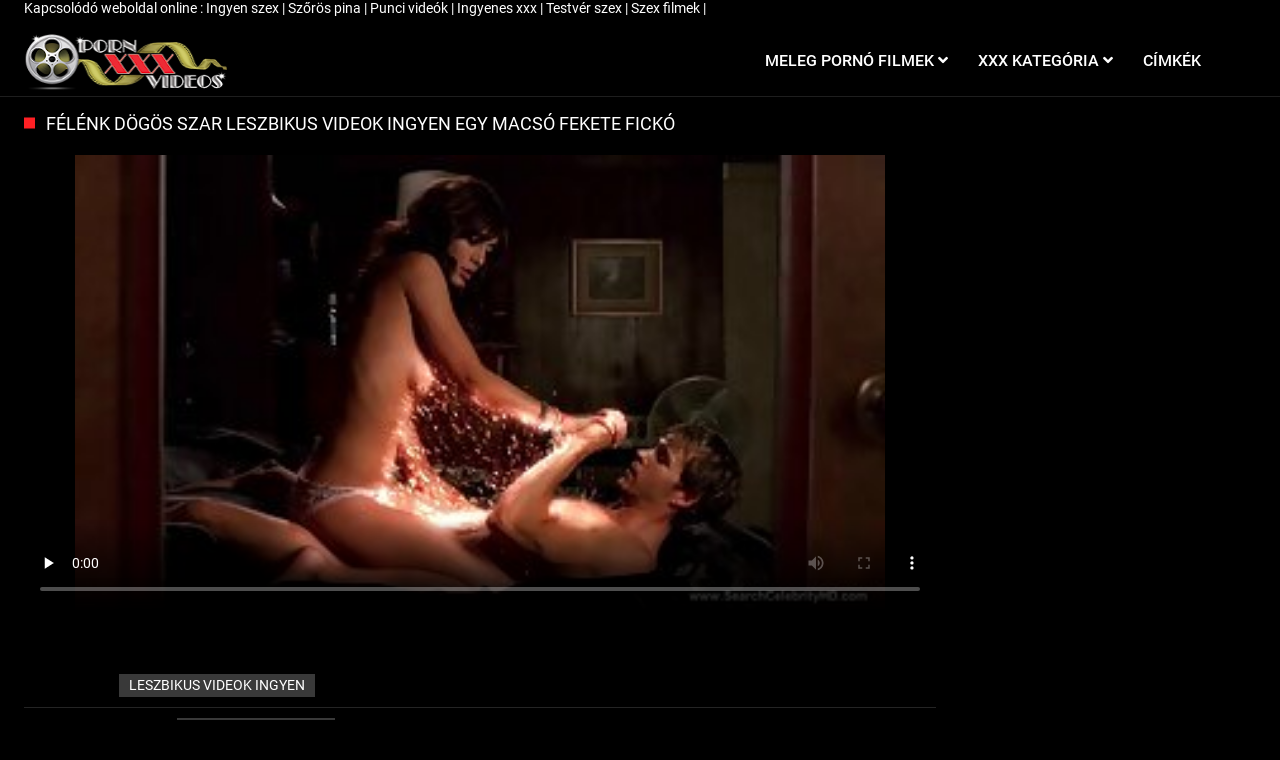

--- FILE ---
content_type: text/html; charset=UTF-8
request_url: https://ingyenpornoonline.com/video/220/f%C3%A9l%C3%A9nk-d%C3%B6g%C3%B6s-szar-leszbikus-videok-ingyen-egy-macs%C3%B3-fekete-fick%C3%B3
body_size: 6371
content:
<!DOCTYPE html>
<html lang="hu" class="no-js no-filter"><!--<![endif]--><head>
<style>.item-rate, .active{color:#000 !important;} .title-col a{color:#fff !important;} span.counter{color:#fff !important;}</style>
        <meta charset="UTF-8">
<title>Félénk dögös szar leszbikus videok ingyen egy macsó fekete fickó</title>
<meta http-equiv="X-UA-Compatible" content="IE=edge">
<meta name="viewport" content="width=device-width, initial-scale=1">
<meta name="description" content="Sw Eetheart veszi le a bugyiját, rábaszik egy macsó fekete ember, amely lehetővé teszi, hogy egy hosszú botot, hogy a max. A rossz szex gyorsan elvitte az leszbikus videok ingyen önbecsülését a mennybe.">
<meta name="keywords" content="Felnőtt filmek, ingyenes xxx, szexi nők, honlap online ">
<meta name="robots" content="index,follow">
<base target="_blank">


<link rel="canonical" href="https://ingyenpornoonline.com/video/220/félénk-dögös-szar-leszbikus-videok-ingyen-egy-macsó-fekete-fickó/">

<link rel="next" href="/?page=2">

<link rel="stylesheet" media="screen" href="/css/styles.css">

<link rel="shortcut icon" href="/images/fav.png" type="image/x-icon">
<script defer type="text/javascript" src="/js/jQuery_v1.12.4.min.js"></script>


<!-- Disable tap highlight on IE -->
<meta name="msapplication-tap-highlight" content="no">
<!-- Add to homescreen for Chrome on Android -->
<meta name="mobile-web-app-capable" content="yes">
<meta name="application-name" content="Ingyenes pornó online ">
<link rel="icon" sizes="192x192" href="/images/chrome-touch-icon-192x192.png">

<!-- Add to homescreen for Safari on iOS -->
<meta name="apple-mobile-web-app-capable" content="yes">
<meta name="apple-mobile-web-app-status-bar-style" content="black">
<meta name="apple-mobile-web-app-title" content="Ingyenes pornó online ">
<link rel="apple-touch-icon" href="/images/apple-touch-icon.png">

<!-- Tile icon for Win8 (144x144 + tile color) -->
<meta name="msapplication-TileImage" content="/images/ms-touch-icon-144x144-precomposed.png">
<meta name="msapplication-TileColor" content="#000000">

<!-- Color the status bar on mobile devices -->
<meta name="theme-color" content="#000000">

<!-- Web Application Manifest -->

    </head>
    <body class="page-home">
        <section class="network-sec">
    <div class="wrapper">
        <div class="row">
            <!-- network -->
            <div class="network-col col">
                <div class="network-inner-col inner-col">
                    <span class="sub-label">Kapcsolódó weboldal online : </span>
                    <a href="https://ingyen.icu/" title="Ingyen szex" target="_blank">Ingyen szex </a> | 	<a href="https://hu.pornoenespanollatino.com/" title="Szőrös pina" target="_blank">Szőrös pina </a> | 	<a href="https://hu.nederlandsesexfilm.net/" title="Punci videók" target="_blank">Punci videók </a> | 	<a href="https://hu.sexysoftporn.com/" title="Ingyenes xxx" target="_blank">Ingyenes xxx </a> | 	<a href="https://hu.filmpornogratuiti.net/" title="Testvér szex" target="_blank">Testvér szex </a> | 	<a href="https://szex.monster/" title="Szex filmek" target="_blank">Szex filmek </a> | 	
                </div>
            </div>
            <!-- network END -->
        </div>
    </div>
</section>
        <section class="page-wrap">
            <header class="header-sec">
    

    <div class="main-header">
        <div class="wrapper">
            <div class="row">

                <div class="logo-col col">
                    
                        <a href="/" title="Ingyenes pornó online ">
                            <img width="204" height="57" src="/images/logo.png" alt="Index oldal-Ingyen pornó online ">
                        </a>
                    
                </div>

                <div class="nav-col col">
                    <div class="nav-inner-col inner-col" data-container="nav">
                        <ul class="main-nav">
                            <li class="nav-elem has-list">
                                <a href="/videos.html" title="Szexi pornó videók ">
                                    <span class="sub-label">Meleg pornó filmek </span>
                                    <i class="fas fa-angle-down"></i>
                                </a>

                                <a href="/" class="show-drop" title="menu">
                                    <i class="fas fa-angle-down"></i>
                                </a>

                                <ul class="nav-drop">
                                    <li><a href="/videos.html" title="Legutóbbi ">Legutóbbi </a></li>
                                    <li><a href="/most-viewed.html" title="A legtöbb online néz ">A legtöbb ellenőrzés </a></li>
                                    <li><a href="/top-rated.html" title="Top rated ">Top rated </a></li>
                              
                                </ul>
                            </li>

                            

                            <li class="nav-elem has-drop">
                                <a href="/channels.html" title="Kibaszott kategóriák ">
                                    <span class="sub-label">XXX kategória </span>
                                    <i class="fas fa-angle-down"></i>
                                </a>

                                <a href="/" class="show-drop" title="menu">
                                    <i class="fas fa-angle-down"></i>
                                </a>

                                <div class="nav-channels">
                                    <div class="wrapper">
                                        <div class="row">

                                            <!-- item -->
<div class="item-col col -channel">
    <a href="/category/young+porn/" title="Lány pornó">
        <span class="image">
                            <img src="https://ingyenpornoonline.com/media/thumbs/9/v05949.jpg" alt="Lány pornó">
                    </span>

        <span class="item-info">
            <span class="item-name">Lány pornó</span>
        </span>
    </a>
</div>
<!-- item END -->
				<!-- item -->
<div class="item-col col -channel">
    <a href="/category/oral+sex/" title="Orális szex">
        <span class="image">
                            <img src="https://ingyenpornoonline.com/media/thumbs/8/v02348.jpg" alt="Orális szex">
                    </span>

        <span class="item-info">
            <span class="item-name">Orális szex</span>
        </span>
    </a>
</div>
<!-- item END -->
				<!-- item -->
<div class="item-col col -channel">
    <a href="/category/russian+porn/" title="Orosz pornó">
        <span class="image">
                            <img src="https://ingyenpornoonline.com/media/thumbs/1/v09911.jpg" alt="Orosz pornó">
                    </span>

        <span class="item-info">
            <span class="item-name">Orosz pornó</span>
        </span>
    </a>
</div>
<!-- item END -->
				<!-- item -->
<div class="item-col col -channel">
    <a href="/category/mature+porn/" title="Mature pornó">
        <span class="image">
                            <img src="https://ingyenpornoonline.com/media/thumbs/5/v08245.jpg" alt="Mature pornó">
                    </span>

        <span class="item-info">
            <span class="item-name">Mature pornó</span>
        </span>
    </a>
</div>
<!-- item END -->
				<!-- item -->
<div class="item-col col -channel">
    <a href="/category/interracial+porn/" title="Interracial pornó">
        <span class="image">
                            <img src="https://ingyenpornoonline.com/media/thumbs/9/v00709.jpg" alt="Interracial pornó">
                    </span>

        <span class="item-info">
            <span class="item-name">Interracial pornó</span>
        </span>
    </a>
</div>
<!-- item END -->
				<!-- item -->
<div class="item-col col -channel">
    <a href="/category/private+porn/" title="Privát pornó">
        <span class="image">
                            <img src="https://ingyenpornoonline.com/media/thumbs/8/v03558.jpg" alt="Privát pornó">
                    </span>

        <span class="item-info">
            <span class="item-name">Privát pornó</span>
        </span>
    </a>
</div>
<!-- item END -->
				
                                            <div class="item-col col -channel -see-all">
                                                <a href="/channels.html" title="Összes böngészése ">
                                                    <span class="image">
                                                        <i class="far fa-plus-square"></i>
                                                    </span>

                                                    <span class="item-info">
                                                        <span class="item-name">Ellenőrizze az összes </span>
                                                    </span>
                                                </a>
                                            </div>


                                        </div>
                                    </div>
                                </div>
                            </li>

                            

                            

                            <li class="nav-elem">
                                <a href="/tags.html" title="Címkék ">
                                    <span class="sub-label">Címkék </span>
                                </a>
                            </li>

                            
                                                    </ul>
                    </div>

                    
                </div>

                <div class="trigger-col col">
                 

                    <button class="btn btn-trigger btn-trigger-nav" data-mb="trigger" data-target="nav" title="menu">
                        <i class="fas fa-bars"></i>
                    </button>
                </div>


            </div>
        </div>
    </div>
</header>

            <section class="notification-sec">
    <div class="wrapper">
        <div class="row">

            <!-- notice -->
            <div class="notice-col col-full col text-center">
                <div class="notice-inner-col inner-col">
                                                                                                                                                            </div>
            </div>
            <!-- notice END -->


        </div>
    </div>
</section>

<section class="content-sec">
                <div class="wrapper">

                    <header class="row">

<div class="title-col -content col">
                            <h1>Félénk dögös szar leszbikus videok ingyen egy macsó fekete fickó</h1>
                        </div>


                    </header>

                    <div class="row">

                        <div class="content-col col">
<!-- VIDEO CONTENT -->

      
		<style>.play21 { padding-bottom: 50%; position: relative; overflow:hidden; clear: both; margin: 5px 0;}
.play21 video { position: absolute; top: 0; left: 0; width: 100%; height: 100%; background-color: #000; }</style>
<div class="play21">
<video preload="none" controls poster="https://ingyenpornoonline.com/media/thumbs/0/v00220.jpg?1682041018"><source src="https://vs5.videosrc.net/s/7/74/74dd1e23750d2c0d443c2ec9ebf03d21.mp4?md5=mSAgEGOWJXBCGV2IJ_UfjA&expires=1768966466" type="video/mp4"/></video>
						</div>
        
           



<div class="content-info">
    

    <div class="tabs-container">
        <div class="tab-content show active" id="about" role="tabpanel" aria-labelledby="about-tab">
                        <div class="content-base-info">
                
<div class="content-submitter">
                                            
                                        <span class="sub-label">Sw Eetheart veszi le a bugyiját, rábaszik egy macsó fekete ember, amely lehetővé teszi, hogy egy hosszú botot, hogy a max. A rossz szex gyorsan elvitte az leszbikus videok ingyen önbecsülését a mennybe.</span>
                                            
                                    </div><br>
                <div class="info-elem -length">
                    <i class="far fa-clock"></i>
                    <span class="sub-label">06:28</span>
                </div>

                <div class="info-elem -length">
                    <i class="far fa-eye"></i>
                    <span class="sub-label">1581</span>
                </div>

                <div class="info-elem -length">
                    <i class="far fa-calendar"></i>
                    <span class="sub-label">2023-04-21 01:36:58</span>
                </div>
            </div>



                                                    <div class="content-links -tags">
                    <div class="label">
                        <i class="fas fa-tag"></i> Címkék: 
                    </div>
               
<a href="/tag/458/" title="" class="tag">leszbikus videok ingyen</a>                         
                        
                    </div>
                                        <div class="content-links -niches">
                    <div class="label">
                        <i class="fas fa-list-ul"></i> Pornó kategória : 
                    </div>

                    <a href="/category/interracial+porn/" title="" class="tag">Interracial pornó</a>                </div>
                    </div>

   

         
            </div>
</div>

</div>




</div>
</div>
</section>
<section class="related-sec">
    <div class="wrapper">
        <header class="row">

            <div class="title-col col">
                <h2>Kapcsolódó szexi videók és fotók </h2>
            </div>


        </header>

        <div class="row">

          <!-- item -->
<div class="item-col col -video">
    <a href="/video/709/ragaszkodik-egy-magyarul-beszel%C5%91-porno-eg%C3%A9szs%C3%A9ges-kakas-a-sz%C5%91ke-punci/" title="Ragaszkodik egy magyarul beszelő porno egészséges kakas a szőke punci" title="Ragaszkodik egy magyarul beszelő porno egészséges kakas a szőke punci">
        <span class="image">
 <img data-mb="thumbs"   src="https://ingyenpornoonline.com/media/thumbs/9/v00709.jpg?1679362622" alt="Ragaszkodik egy magyarul beszelő porno egészséges kakas a szőke punci">
                                                    <span class="item-time">12:22</span>

                    </span>

        <span class="item-info">
            <span class="item-name">Ragaszkodik egy magyarul beszelő porno egészséges kakas a szőke punci</span>
            <span class="item-rate">2298</span>
        </span>
    </a>

   
    </div>
<!-- item END -->					
							
<!-- item -->
<div class="item-col col -video">
    <a href="https://ingyenpornoonline.com/link.php" title="A lány punci nyalás, majd megpróbálja a fekete ingyen sexfimek kakas" title="A lány punci nyalás, majd megpróbálja a fekete ingyen sexfimek kakas">
        <span class="image">
 <img data-mb="thumbs"   src="https://ingyenpornoonline.com/media/thumbs/7/v00047.jpg?1678754385" alt="A lány punci nyalás, majd megpróbálja a fekete ingyen sexfimek kakas">
                                                    <span class="item-time">05:56</span>

                    </span>

        <span class="item-info">
            <span class="item-name">A lány punci nyalás, majd megpróbálja a fekete ingyen sexfimek kakas</span>
            <span class="item-rate">2137</span>
        </span>
    </a>

   
    </div>
<!-- item END -->					
							
<!-- item -->
<div class="item-col col -video">
    <a href="/video/48/a-l%C3%A1ny-ingyen-pono-megcsalta-a-sr%C3%A1c-hogy-az-an%C3%A1lis-szex/" title="A lány ingyen pono megcsalta a srác, hogy az anális szex" title="A lány ingyen pono megcsalta a srác, hogy az anális szex">
        <span class="image">
 <img data-mb="thumbs"   src="https://ingyenpornoonline.com/media/thumbs/8/v00048.jpg?1678153974" alt="A lány ingyen pono megcsalta a srác, hogy az anális szex">
                                                    <span class="item-time">05:44</span>

                    </span>

        <span class="item-info">
            <span class="item-name">A lány ingyen pono megcsalta a srác, hogy az anális szex</span>
            <span class="item-rate">2278</span>
        </span>
    </a>

   
    </div>
<!-- item END -->					
							
<!-- item -->
<div class="item-col col -video">
    <a href="https://ingyenpornoonline.com/link.php" title="Booga nero fekete ingyen szextv szenvedélyesen baszik Érett Szőke csöpögő punci" title="Booga nero fekete ingyen szextv szenvedélyesen baszik Érett Szőke csöpögő punci">
        <span class="image">
 <img data-mb="thumbs"   src="https://ingyenpornoonline.com/media/thumbs/7/v01127.jpg?1678414191" alt="Booga nero fekete ingyen szextv szenvedélyesen baszik Érett Szőke csöpögő punci">
                                                    <span class="item-time">01:08</span>

                    </span>

        <span class="item-info">
            <span class="item-name">Booga nero fekete ingyen szextv szenvedélyesen baszik Érett Szőke csöpögő punci</span>
            <span class="item-rate">2843</span>
        </span>
    </a>

   
    </div>
<!-- item END -->					
							
<!-- item -->
<div class="item-col col -video">
    <a href="/video/117/forr%C3%B3-l%C3%A1ny-akit-elcs%C3%A1b%C3%ADtott-a-fap-vid-ingyen-porno-f%C5%91b%C3%A9rl%C5%91-majd-megadta-mag%C3%A1t-a-f%C3%BCrd%C5%91k%C3%A1dban/" title="Forró lány, akit elcsábított a fap vid ingyen porno főbérlő, majd megadta magát a fürdőkádban" title="Forró lány, akit elcsábított a fap vid ingyen porno főbérlő, majd megadta magát a fürdőkádban">
        <span class="image">
 <img data-mb="thumbs"   src="https://ingyenpornoonline.com/media/thumbs/7/v00117.jpg?1677719291" alt="Forró lány, akit elcsábított a fap vid ingyen porno főbérlő, majd megadta magát a fürdőkádban">
                                                    <span class="item-time">03:27</span>

                    </span>

        <span class="item-info">
            <span class="item-name">Forró lány, akit elcsábított a fap vid ingyen porno főbérlő, majd megadta magát a fürdőkádban</span>
            <span class="item-rate">2117</span>
        </span>
    </a>

   
    </div>
<!-- item END -->					
							
<!-- item -->
<div class="item-col col -video">
    <a href="https://ingyenpornoonline.com/link.php" title="Lefekvés ingyen suex előtt a zsíros szar egy fekete ember" title="Lefekvés ingyen suex előtt a zsíros szar egy fekete ember">
        <span class="image">
 <img data-mb="thumbs"   src="https://ingyenpornoonline.com/media/thumbs/3/v00723.jpg?1677723817" alt="Lefekvés ingyen suex előtt a zsíros szar egy fekete ember">
                                                    <span class="item-time">05:44</span>

                    </span>

        <span class="item-info">
            <span class="item-name">Lefekvés ingyen suex előtt a zsíros szar egy fekete ember</span>
            <span class="item-rate">2399</span>
        </span>
    </a>

   
    </div>
<!-- item END -->					
							
<!-- item -->
<div class="item-col col -video">
    <a href="/video/279/kopasz-amat%C5%91r-szex-online-sr%C3%A1c-kef%C3%A9l-fekete-vibr%C3%A1tor-ha-signora/" title="Kopasz amatőr szex online srác kefél fekete vibrátor, ha signora" title="Kopasz amatőr szex online srác kefél fekete vibrátor, ha signora">
        <span class="image">
 <img data-mb="thumbs"   src="https://ingyenpornoonline.com/media/thumbs/9/v00279.jpg?1677677128" alt="Kopasz amatőr szex online srác kefél fekete vibrátor, ha signora">
                                                    <span class="item-time">06:57</span>

                    </span>

        <span class="item-info">
            <span class="item-name">Kopasz amatőr szex online srác kefél fekete vibrátor, ha signora</span>
            <span class="item-rate">2238</span>
        </span>
    </a>

   
    </div>
<!-- item END -->					
							
<!-- item -->
<div class="item-col col -video">
    <a href="/video/152/rossz-k%C3%A9preg%C3%A9ny-harle-n%C5%91i-n%C5%91-bugyi-%C3%A9lvezi-%C3%A9benfa-an%C3%A1lis-ingyen-id%C5%91s-sex/" title="Rossz képregény Harle női nő Bugyi élvezi Ébenfa Anális ingyen idős sex" title="Rossz képregény Harle női nő Bugyi élvezi Ébenfa Anális ingyen idős sex">
        <span class="image">
 <img data-mb="thumbs"   src="https://ingyenpornoonline.com/media/thumbs/2/v00152.jpg?1682470366" alt="Rossz képregény Harle női nő Bugyi élvezi Ébenfa Anális ingyen idős sex">
                                                    <span class="item-time">05:32</span>

                    </span>

        <span class="item-info">
            <span class="item-name">Rossz képregény Harle női nő Bugyi élvezi Ébenfa Anális ingyen idős sex</span>
            <span class="item-rate">2097</span>
        </span>
    </a>

   
    </div>
<!-- item END -->					
							
<!-- item -->
<div class="item-col col -video">
    <a href="/video/1227/baszd-meg-ha-pulcini-csaj-ingyen-n%C3%A9zhet%C5%91-porn%C3%B3-szar-a-nappaliban/" title="Baszd meg, ha pulcini csaj ingyen nézhető pornó szar a nappaliban" title="Baszd meg, ha pulcini csaj ingyen nézhető pornó szar a nappaliban">
        <span class="image">
 <img data-mb="thumbs"   src="https://ingyenpornoonline.com/media/thumbs/7/v01227.jpg?1682384881" alt="Baszd meg, ha pulcini csaj ingyen nézhető pornó szar a nappaliban">
                                                    <span class="item-time">08:11</span>

                    </span>

        <span class="item-info">
            <span class="item-name">Baszd meg, ha pulcini csaj ingyen nézhető pornó szar a nappaliban</span>
            <span class="item-rate">2359</span>
        </span>
    </a>

   
    </div>
<!-- item END -->					
							
<!-- item -->
<div class="item-col col -video">
    <a href="/video/1131/fekete-ingyen-online-porn%C3%B3-orvos-baszik-f%C3%A9l%C3%A9nk-hossz%C3%BA-l%C3%A1b%C3%BA-beteg/" title="Fekete ingyen online pornó orvos baszik félénk hosszú lábú beteg" title="Fekete ingyen online pornó orvos baszik félénk hosszú lábú beteg">
        <span class="image">
 <img data-mb="thumbs"   src="https://ingyenpornoonline.com/media/thumbs/1/v01131.jpg?1682726839" alt="Fekete ingyen online pornó orvos baszik félénk hosszú lábú beteg">
                                                    <span class="item-time">06:02</span>

                    </span>

        <span class="item-info">
            <span class="item-name">Fekete ingyen online pornó orvos baszik félénk hosszú lábú beteg</span>
            <span class="item-rate">2621</span>
        </span>
    </a>

   
    </div>
<!-- item END -->					
							
<!-- item -->
<div class="item-col col -video">
    <a href="https://ingyenpornoonline.com/link.php" title="Hosszú hajú, barna megcsalta anya fiával dug a srác fekete srác" title="Hosszú hajú, barna megcsalta anya fiával dug a srác fekete srác">
        <span class="image">
 <img data-mb="thumbs"   src="https://ingyenpornoonline.com/media/thumbs/8/v00078.jpg?1681173493" alt="Hosszú hajú, barna megcsalta anya fiával dug a srác fekete srác">
                                                    <span class="item-time">06:52</span>

                    </span>

        <span class="item-info">
            <span class="item-name">Hosszú hajú, barna megcsalta anya fiával dug a srác fekete srác</span>
            <span class="item-rate">2198</span>
        </span>
    </a>

   
    </div>
<!-- item END -->					
							
<!-- item -->
<div class="item-col col -video">
    <a href="https://ingyenpornoonline.com/link.php" title="Tini feltéve, bronz ingyen szex napi szex szék" title="Tini feltéve, bronz ingyen szex napi szex szék">
        <span class="image">
 <img data-mb="thumbs"   src="https://ingyenpornoonline.com/media/thumbs/8/v00588.jpg?1680053940" alt="Tini feltéve, bronz ingyen szex napi szex szék">
                                                    <span class="item-time">02:00</span>

                    </span>

        <span class="item-info">
            <span class="item-name">Tini feltéve, bronz ingyen szex napi szex szék</span>
            <span class="item-rate">2198</span>
        </span>
    </a>

   
    </div>
<!-- item END -->					
							
<!-- item -->
<div class="item-col col -video">
    <a href="/video/958/tetov%C3%A1lt-online-szex-videok-%C3%A9benfa-beteg-baszik-feh%C3%A9r-csaj/" title="Tetovált online szex videok Ébenfa beteg baszik fehér csaj" title="Tetovált online szex videok Ébenfa beteg baszik fehér csaj">
        <span class="image">
 <img data-mb="thumbs"   src="https://ingyenpornoonline.com/media/thumbs/8/v00958.jpg?1682210284" alt="Tetovált online szex videok Ébenfa beteg baszik fehér csaj">
                                                    <span class="item-time">01:40</span>

                    </span>

        <span class="item-info">
            <span class="item-name">Tetovált online szex videok Ébenfa beteg baszik fehér csaj</span>
            <span class="item-rate">2198</span>
        </span>
    </a>

   
    </div>
<!-- item END -->					
							
<!-- item -->
<div class="item-col col -video">
    <a href="https://ingyenpornoonline.com/link.php" title="Fekete ingyen letölthető pornó videók szuka akar gyors szex jön a sötét szobában" title="Fekete ingyen letölthető pornó videók szuka akar gyors szex jön a sötét szobában">
        <span class="image">
 <img data-mb="thumbs"   src="https://ingyenpornoonline.com/media/thumbs/4/v01094.jpg?1680834280" alt="Fekete ingyen letölthető pornó videók szuka akar gyors szex jön a sötét szobában">
                                                    <span class="item-time">02:05</span>

                    </span>

        <span class="item-info">
            <span class="item-name">Fekete ingyen letölthető pornó videók szuka akar gyors szex jön a sötét szobában</span>
            <span class="item-rate">2198</span>
        </span>
    </a>

   
    </div>
<!-- item END -->					
							
<!-- item -->
<div class="item-col col -video">
    <a href="/video/1163/fekete-ingyen-s3x-perverz-szar-egy-%C5%91r%C3%BClt-d%C3%B6g%C3%B6s/" title="Fekete ingyen s3x Perverz szar egy őrült dögös" title="Fekete ingyen s3x Perverz szar egy őrült dögös">
        <span class="image">
 <img data-mb="thumbs"   src="https://ingyenpornoonline.com/media/thumbs/3/v01163.jpg?1677533067" alt="Fekete ingyen s3x Perverz szar egy őrült dögös">
                                                    <span class="item-time">02:05</span>

                    </span>

        <span class="item-info">
            <span class="item-name">Fekete ingyen s3x Perverz szar egy őrült dögös</span>
            <span class="item-rate">2198</span>
        </span>
    </a>

   
    </div>
<!-- item END -->					
							
<!-- item -->
<div class="item-col col -video">
    <a href="/video/1242/a-rab-veszi-a-anya-kef%C3%A9l-f%C3%A9rfi-nagy-fekete-kakas-a-puncij%C3%A1ban/" title="a rab veszi a anya kefél férfi nagy fekete kakas a puncijában" title="a rab veszi a anya kefél férfi nagy fekete kakas a puncijában">
        <span class="image">
 <img data-mb="thumbs"   src="https://ingyenpornoonline.com/media/thumbs/2/v01242.jpg?1678844265" alt="a rab veszi a anya kefél férfi nagy fekete kakas a puncijában">
                                                    <span class="item-time">06:13</span>

                    </span>

        <span class="item-info">
            <span class="item-name">a rab veszi a anya kefél férfi nagy fekete kakas a puncijában</span>
            <span class="item-rate">2198</span>
        </span>
    </a>

   
    </div>
<!-- item END -->					
							
<!-- item -->
<div class="item-col col -video">
    <a href="https://ingyenpornoonline.com/link.php" title="Vonzó, Fekete, Szőke, Nagy ingyen szex oldal mellű harisnya" title="Vonzó, Fekete, Szőke, Nagy ingyen szex oldal mellű harisnya">
        <span class="image">
 <img data-mb="thumbs"   src="https://ingyenpornoonline.com/media/thumbs/7/v00467.jpg?1681779079" alt="Vonzó, Fekete, Szőke, Nagy ingyen szex oldal mellű harisnya">
                                                    <span class="item-time">01:58</span>

                    </span>

        <span class="item-info">
            <span class="item-name">Vonzó, Fekete, Szőke, Nagy ingyen szex oldal mellű harisnya</span>
            <span class="item-rate">2056</span>
        </span>
    </a>

   
    </div>
<!-- item END -->					
							
<!-- item -->
<div class="item-col col -video">
    <a href="https://ingyenpornoonline.com/link.php" title="Szar egy hangár forgatás egy fekete ember csaladisex" title="Szar egy hangár forgatás egy fekete ember csaladisex">
        <span class="image">
 <img data-mb="thumbs"   src="https://ingyenpornoonline.com/media/thumbs/2/v01002.jpg?1680314047" alt="Szar egy hangár forgatás egy fekete ember csaladisex">
                                                    <span class="item-time">12:29</span>

                    </span>

        <span class="item-info">
            <span class="item-name">Szar egy hangár forgatás egy fekete ember csaladisex</span>
            <span class="item-rate">2318</span>
        </span>
    </a>

   
    </div>
<!-- item END -->					
							
<!-- item -->
<div class="item-col col -video">
    <a href="https://ingyenpornoonline.com/link.php" title="Romlott ingyen nézhető pornó filmek szépség pumpált Fekete vége" title="Romlott ingyen nézhető pornó filmek szépség pumpált Fekete vége">
        <span class="image">
 <img data-mb="thumbs"   src="https://ingyenpornoonline.com/media/thumbs/6/v01346.jpg?1680913411" alt="Romlott ingyen nézhető pornó filmek szépség pumpált Fekete vége">
                                                    <span class="item-time">01:13</span>

                    </span>

        <span class="item-info">
            <span class="item-name">Romlott ingyen nézhető pornó filmek szépség pumpált Fekete vége</span>
            <span class="item-rate">2177</span>
        </span>
    </a>

   
    </div>
<!-- item END -->					
							
<!-- item -->
<div class="item-col col -video">
    <a href="https://ingyenpornoonline.com/link.php" title="Kopasz stud élvezi bőr anyapornó ingyen ragas" title="Kopasz stud élvezi bőr anyapornó ingyen ragas">
        <span class="image">
 <img data-mb="thumbs"   src="https://ingyenpornoonline.com/media/thumbs/7/v00277.jpg?1677947943" alt="Kopasz stud élvezi bőr anyapornó ingyen ragas">
                                                    <span class="item-time">01:12</span>

                    </span>

        <span class="item-info">
            <span class="item-name">Kopasz stud élvezi bőr anyapornó ingyen ragas</span>
            <span class="item-rate">1613</span>
        </span>
    </a>

   
    </div>
<!-- item END -->					
							





        </div>
    </div>
</section>
<footer class="footer-sec">
    <div class="wrapper">
        <div class="row">

            <div class="footer-logo-col col">
                <a href="/" title="Ingyenes pornó online ">
                    <img src="/images/logo.png" width="204" height="57" title="Ingyenes pornó online ">
                </a>
            </div>

                     <div class="footer-list-col col">
                <ul class="footer-list">
                    <li><a href="/" title="Király pornó filmek ">Ingyenes Videoklipek </a></li>
                  
                    <li><a href="/channels.html" title="XXX kategória ">Weboldal kategória </a></li>
                   
                    <li><a href="/tags.html" title="Címkék ">Címkék </a></li>
                </ul>
            </div>

    


        </div>

        <div class="row">

           


        </div>
    </div>
    
    </footer>








		
</section>



</div></body></html>